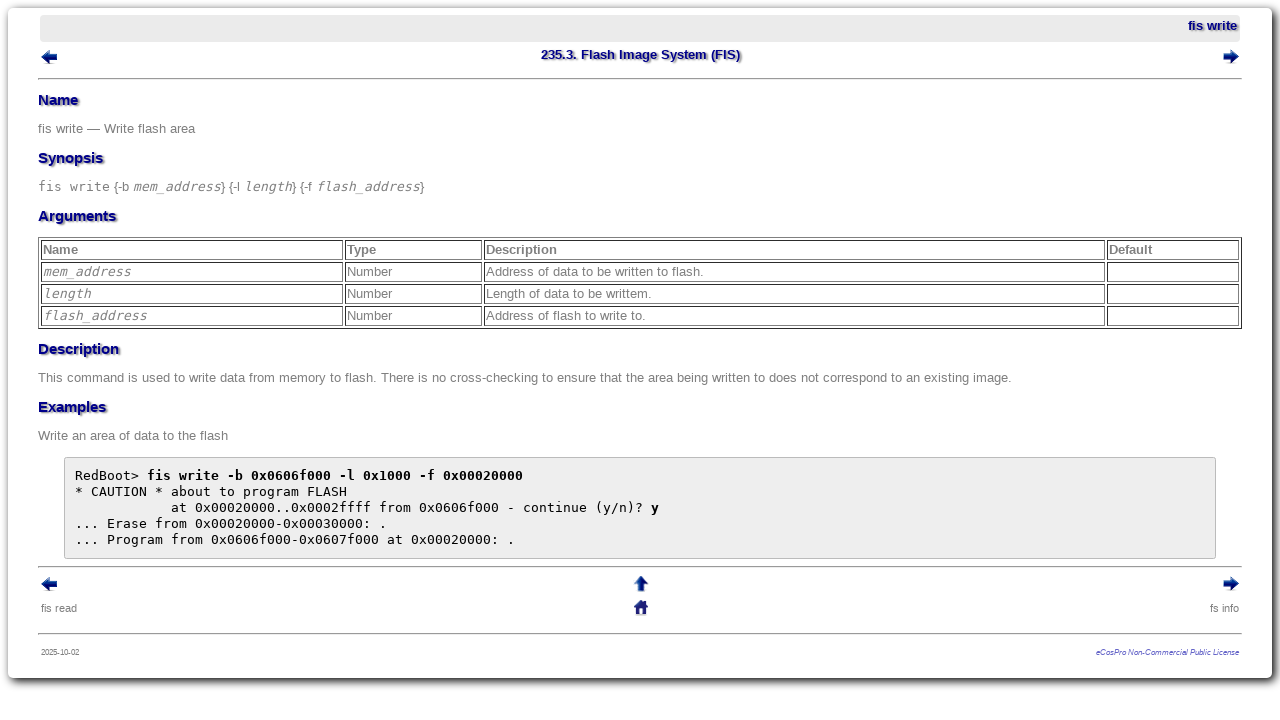

--- FILE ---
content_type: text/html
request_url: https://doc.ecoscentric.com/ref/fis-write-command.html
body_size: 1556
content:
<!DOCTYPE html PUBLIC "-//W3C//DTD HTML 4.01//EN">
<html><head><meta http-equiv="Content-Type" content="text/html; charset=UTF-8"><title>fis write</title><link rel="stylesheet" type="text/css" href="css/ecosdocs.css"><meta name="generator" content="DocBook XSL Stylesheets Vsnapshot"><link rel="home" href="index.html" title="eCosPro Reference Manual"><link rel="up" href="redboot-commands-and-examples.html#flash-image-system" title="235.3. Flash Image System (FIS)"><link rel="prev" href="fis-read-command.html" title="fis read"><link rel="next" href="fs-info-command.html" title="fs info"><link rel="copyright" href="legalnotice.html" title="Documentation licensing terms"><meta name="viewport" content="width=device-width, initial-scale=1.0"><meta name="publisher" content="eCosCentric Limited"></head><body>
<div id="maincontent">
<div class="navheader">
<table width="100%" summary="Navigation header"><tr><th colspan="3" align="center">fis write</th></tr><tr><td width="20%" align="left"><a accesskey="p" href="fis-read-command.html"><img src="pix/prev.png" alt="Prev"></a> </td><th width="60%" align="center">235.3. Flash Image System (FIS)</th><td width="20%" align="right"> <a accesskey="n" href="fs-info-command.html"><img src="pix/next.png" alt="Next"></a></td></tr></table><hr></div><div class="refentry" id="fis-write-command"><div class="titlepage"></div><a class="indexterm" name="idx.fis-write-command.fis.write"></a><div class="refnamediv"><h2>Name</h2><p>fis write — Write flash area</p></div><div class="refsynopsisdiv"><h2>Synopsis</h2><div class="cmdsynopsis"><p id="id74571"><code class="command">fis write</code>  {-b <em class="replaceable"><code>mem_address</code></em>} {-l <em class="replaceable"><code>length</code></em>} {-f <em class="replaceable"><code>flash_address</code></em>}</p></div></div><div class="refsect1" id="fis-write-command.args"><h2>Arguments</h2><div class="informaltable"><table class="informaltable" width="100%" border="1"><colgroup><col align="left" class="c1"><col align="left" class="c2"><col align="left" class="c3"><col align="left" class="c4"></colgroup><thead><tr><th align="left">Name</th><th align="left">Type</th><th align="left">Description</th><th align="left">Default</th></tr></thead><tbody><tr><td align="left">
                  <em class="replaceable"><code>mem_address</code></em>
                </td><td align="left">Number</td><td align="left">Address of data to be written to flash.</td><td align="left"> </td></tr><tr><td align="left">
                  <em class="replaceable"><code>length</code></em>
                </td><td align="left">Number</td><td align="left">Length of data to be writtem.</td><td align="left"> </td></tr><tr><td align="left">
                  <em class="replaceable"><code>flash_address</code></em>
                </td><td align="left">Number</td><td align="left">Address of flash to write to.</td><td align="left"> </td></tr></tbody></table></div></div><div class="refsect1" id="fis-write-command.desc"><h2>Description</h2><p>
          This command is used to write data from memory to flash. There
          is no cross-checking to ensure that the area being written to does not
          correspond to an existing image.
        </p></div><div class="refsect1" id="fis-write-command.eg"><h2>Examples</h2><p>Write an area of data to the flash</p><pre class="screen">RedBoot&gt; <strong class="userinput"><code>fis write -b 0x0606f000 -l 0x1000 -f 0x00020000</code></strong>
* CAUTION * about to program FLASH
            at 0x00020000..0x0002ffff from 0x0606f000 - continue (y/n)? <strong class="userinput"><code>y</code></strong>
... Erase from 0x00020000-0x00030000: .
... Program from 0x0606f000-0x0607f000 at 0x00020000: .</pre></div></div><div class="navfooter"><hr><table width="100%" summary="Navigation footer"><tr><td width="40%" align="left"><a accesskey="p" href="fis-read-command.html"><img src="pix/prev.png" alt="Prev"></a> </td><td width="20%" align="center"><a accesskey="u" href="redboot-commands-and-examples.html#flash-image-system"><img src="pix/up.png" alt="Up"></a></td><td width="40%" align="right"> <a accesskey="n" href="fs-info-command.html"><img src="pix/next.png" alt="Next"></a></td></tr><tr><td width="40%" align="left" valign="top">fis read </td><td width="20%" align="center"><a accesskey="h" href="index.html"><img src="pix/home.png" alt="Home"></a></td><td width="40%" align="right" valign="top"> fs info</td></tr></table></div><hr><table id="copyright" width="100%"><tr><td align="left"><small>2025-10-02</small></td><td align="right" width="80%"><small><em><a href="legalnotice.html#ecospro-nc-license">eCosPro Non-Commercial Public License</a></em></small></td></tr></table></div>
</body>
</html>
